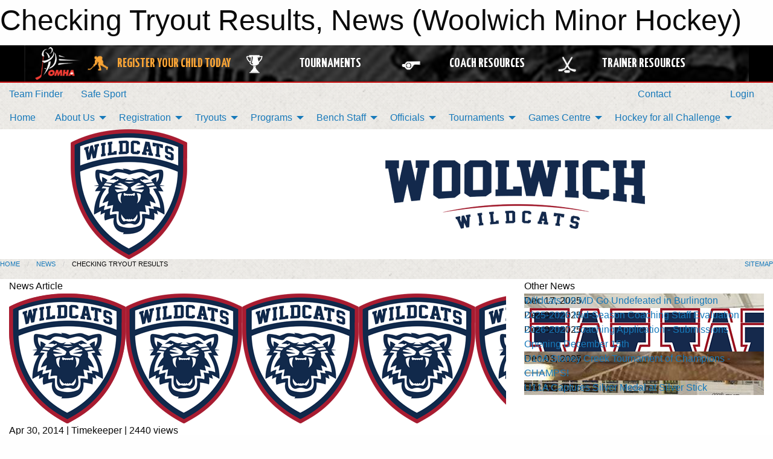

--- FILE ---
content_type: text/html; charset=utf-8
request_url: https://woolwichminorhockey.ca/Articles/2665/Checking_Tryout_Results/
body_size: 12054
content:


<!DOCTYPE html>

<html class="no-js" lang="en">
<head><meta charset="utf-8" /><meta http-equiv="x-ua-compatible" content="ie=edge" /><meta name="viewport" content="width=device-width, initial-scale=1.0" /><link rel="preconnect" href="https://cdnjs.cloudflare.com" /><link rel="dns-prefetch" href="https://cdnjs.cloudflare.com" /><link rel="preconnect" href="https://fonts.gstatic.com" /><link rel="dns-prefetch" href="https://fonts.gstatic.com" /><title>
	News > Checking Tryout Results (Woolwich Minor Hockey)
</title><link rel="stylesheet" href="https://fonts.googleapis.com/css2?family=Oswald&amp;family=Roboto&amp;family=Passion+One:wght@700&amp;display=swap" />

    <!-- Compressed CSS -->
    <link rel="stylesheet" href="https://cdnjs.cloudflare.com/ajax/libs/foundation/6.7.5/css/foundation.min.css" /><link rel="stylesheet" href="https://cdnjs.cloudflare.com/ajax/libs/motion-ui/2.0.3/motion-ui.css" />

    <!--load all styles -->
    
  <meta name="keywords" content="Minor Hockey, Woolwich, Elmira, St. Jacobs" /><meta name="description" content="woolwichminorhockey.ca" />
    <meta property="og:title" content="Checking Tryout Results" />
    <meta property="og:type" content="article" />
    <meta property="og:site_name" content="woolwichminorhockey.ca" />
    <meta property="og:image" content="https://woolwichminorhockey.ca" />
    <meta property="og:image:width" content="300" />
    <meta property="og:image:height" content="300" />
    <meta property="og:description" content="To comply with OMHA guidelines regarding privacy laws, we are posting tryout results online, but within a password-protected page per team. If your child is trying out, you will be given a password ..." />
    <meta property="og:url" content="https://woolwichminorhockey.ca/Articles/2665/Checking_Tryout_Results/" />




<link rel="stylesheet" href="/assets/responsive/css/networks/omha.min.css">
<link href='//fonts.googleapis.com/css?family=Yanone+Kaffeesatz:700|Open+Sans:800italic' rel='stylesheet' type='text/css'>

<style type="text/css" media="print">
    #omha_banner {
        display: none;
    }
</style>

<style type="text/css">
 body { --D-color-rgb-primary: 19,41,76; --D-color-rgb-secondary: 166,25,46; --D-color-rgb-link: 19,41,76; --D-color-rgb-link-hover: 166,25,46; --D-color-rgb-content-link: 19,41,76; --D-color-rgb-content-link-hover: 166,25,46 }  body { --D-fonts-main: 'Roboto', sans-serif }  body { --D-fonts-headings: 'Oswald', sans-serif }  body { --D-fonts-bold: 'Passion One', cursive }  body { --D-wrapper-max-width: 1200px }  .sitecontainer { background-color: rgb(19,41,76); } @media screen and (min-width: 64em) {  .sitecontainer { background-attachment: fixed; background-color: rgba(255,255,255,1.0); background-image: url('/domains/woolwichminorhockey.ca/bedge-grunge.png'); background-position: center top; background-repeat: no-repeat; background-size: cover } }  .sitecontainer main .wrapper { background-color: rgba(255,255,255,1); }  .bottom-drawer .content { background-color: rgba(255,255,255,1); } #wid7 .row-masthead { background-color: rgba(255,255,255,1.0) }
</style>
<link href="/Domains/woolwichminorhockey.ca/favicon.ico" rel="shortcut icon" /><link href="/assets/responsive/css/public.min.css?v=2025.07.27" type="text/css" rel="stylesheet" media="screen" /><link href="/Utils/Styles.aspx?Mode=Responsive&amp;Version=2026.01.06.14.43.09" type="text/css" rel="stylesheet" media="screen" /><script>var clicky_site_ids = clicky_site_ids || []; clicky_site_ids.push(100598039); var clicky_custom = {};</script>
<script async src="//static.getclicky.com/js"></script>
<script async src="//static.getclicky.com/inc/javascript/video/youtube.js"></script>
</head>
<body>
    
    
  <h1 class="hidden">Checking Tryout Results, News (Woolwich Minor Hockey)</h1>

    <form method="post" action="/Articles/2665/Checking_Tryout_Results/" id="frmMain">
<div class="aspNetHidden">
<input type="hidden" name="tlrk_ssm_TSSM" id="tlrk_ssm_TSSM" value="" />
<input type="hidden" name="tlrk_sm_TSM" id="tlrk_sm_TSM" value="" />
<input type="hidden" name="__EVENTTARGET" id="__EVENTTARGET" value="" />
<input type="hidden" name="__EVENTARGUMENT" id="__EVENTARGUMENT" value="" />
<input type="hidden" name="__VIEWSTATE" id="__VIEWSTATE" value="Bo4njb78jILkoPNg3TMRp6Rwl09mL3I7pnp7xsfQoYILOgl8vn7K0cMqs3MM1HDE0+NK/JwKAXLxy6KHsK/aXrXr7bpAukJJllPNbSPfPxyO2VKVRn/6xhfFY6hSEQcENoshddaPWyjMuonorT9WU2VHNPRqQiZ7ZHgj4N5oO9RE8mQWtKewbP12FW8Fo9oshUTB6iysfmFVhY8HXWl6q5wSSnDmAK1n8NqFyTpY7AAISKc/ZvP0yFIZK1tEKzesbjwwv5KD9Hurd34lLOoeqjmg2yAXWoCiOrWZtw5InGQXomA2dCgpUJCTwGQ3VlT17Dlgzt6iYcWH75YqwvQp4NFmzRC6maUoZIbqVUk8JGaC4HLYyQaOxDCulw+YoFK4GPgICqnnlPOiAyUMr/++wT8j3RyqbkIsw2jBrcYkLbgaVmBywnRmSVGDBQ77ho9742MCAmOvZV8dD09xcVgwK1O1fL8jNPIezwmjjVChyKGdvFecXpMtutOStzfSBM8ItEuTpVton3mii11PMuxTXr36GZ9T73+05lwxnKbHqwri8C527MlvNxzPr2qMmCdJ" />
</div>

<script type="text/javascript">
//<![CDATA[
var theForm = document.forms['frmMain'];
if (!theForm) {
    theForm = document.frmMain;
}
function __doPostBack(eventTarget, eventArgument) {
    if (!theForm.onsubmit || (theForm.onsubmit() != false)) {
        theForm.__EVENTTARGET.value = eventTarget;
        theForm.__EVENTARGUMENT.value = eventArgument;
        theForm.submit();
    }
}
//]]>
</script>


<script src="/WebResource.axd?d=pynGkmcFUV13He1Qd6_TZJzG4DBo6NMC5xOi7041e0P0aAjGiOmKe_agz2ekiOtXJOwa91AaupWriLmcwXbSKw2&amp;t=638883128380000000" type="text/javascript"></script>


<script src="https://ajax.aspnetcdn.com/ajax/4.5.2/1/MicrosoftAjax.js" type="text/javascript"></script>
<script src="https://ajax.aspnetcdn.com/ajax/4.5.2/1/MicrosoftAjaxWebForms.js" type="text/javascript"></script>
<script src="/assets/core/js/web/web.min.js?v=2025.07.27" type="text/javascript"></script>
<script src="https://d2i2wahzwrm1n5.cloudfront.net/ajaxz/2025.2.609/Common/Core.js" type="text/javascript"></script>
<script src="https://d2i2wahzwrm1n5.cloudfront.net/ajaxz/2025.2.609/Ajax/Ajax.js" type="text/javascript"></script>
<div class="aspNetHidden">

	<input type="hidden" name="__VIEWSTATEGENERATOR" id="__VIEWSTATEGENERATOR" value="CA0B0334" />
	<input type="hidden" name="__EVENTVALIDATION" id="__EVENTVALIDATION" value="6zWOZxKaOZbMgQdNY/wHAa2+OnzIsd/S3X0MQb1KGqqOe/NjqTxE9JG4+RciFw9Bkz4AhBfmd6Fh9+9PGYl3L7YwRgig3YV+EFzWWImvBcgViy0O5dEpzqJ2+4lDCJLo" />
</div>
        <script type="text/javascript">
//<![CDATA[
Sys.WebForms.PageRequestManager._initialize('ctl00$tlrk_sm', 'frmMain', ['tctl00$tlrk_ramSU','tlrk_ramSU'], [], [], 90, 'ctl00');
//]]>
</script>

        <!-- 2025.2.609.462 --><div id="tlrk_ramSU">
	<span id="tlrk_ram" style="display:none;"></span>
</div>
        




<div id="omha_banner" style="position:relative; z-index: 1000;">
    <div class="grid-container">
        <div class="grid-x align-middle">
            <div class="cell shrink">
                <a href="http://www.omha.net/" target="_blank" title="Link to OMHA Website" rel="noopener">
                    <img src="//mbswcdn.com/img/omha/network_omha_logo.png" class="omha-logo" alt="OMHA Logo" />
                </a>
            </div>
            <div class="cell auto text-center hide-for-large">
                <button class="dropdown button hollow secondary" style="margin: 0;" type="button" data-open="omha_network_modal">OMHA Digital Network</button>
            </div>
            <div class="cell auto show-for-large">
                <div class="grid-x align-middle align-justify omha-links">
                    <div class="cell auto omha-hover omha-link text-center"><a class="" href="/Register/" target="" rel="noopener" title="Register Your Child Today"><div class="grid-x align-middle"><div class="cell shrink icon"><img src="https://omhaoffice.com/public/images/common/pages/NetworkBanner/hockey_player_yellow.png" alt="Icon for Register Your Child Today" /></div><div class="cell auto text-center"><span style="color: #F9A435;">Register Your Child Today</span></div></div></a></div><div class="cell auto omha-hover omha-link text-center"><a class="" href="https://www.omha.net/findatournament?utm_source=OMHA_Network&utm_medium=rss&utm_campaign=Tournaments" target="_blank" rel="noopener" title="Tournaments"><div class="grid-x align-middle"><div class="cell shrink icon"><img src="https://omhaoffice.com/public/images/common/pages/NetworkBanner/network_tournaments.png" alt="Icon for Tournaments" /></div><div class="cell auto text-center">Tournaments</div></div></a></div><div class="cell auto omha-hover omha-link text-center"><a class="" href="https://www.omha.net/coach?utm_source=OMHA_Network&utm_medium=rss&utm_campaign=Coaches" target="_blank" rel="noopener" title="Coach Resources"><div class="grid-x align-middle"><div class="cell shrink icon"><img src="https://omhaoffice.com/public/images/common/pages/NetworkBanner/network_coach_resources.png" alt="Icon for Coach Resources" /></div><div class="cell auto text-center">Coach Resources</div></div></a></div><div class="cell auto omha-hover omha-link text-center"><a class="" href="https://www.omha.net/trainer?utm_source=OMHA_Network&utm_medium=rss&utm_campaign=Trainers" target="_blank" rel="noopener" title="Trainer Resources"><div class="grid-x align-middle"><div class="cell shrink icon"><img src="https://omhaoffice.com/public/images/common/pages/NetworkBanner/network_clinics.png" alt="Icon for Trainer Resources" /></div><div class="cell auto text-center">Trainer Resources</div></div></a></div>
                </div>
            </div>
            <div class="cell shrink">
                <div class="grid-x small-up-4 large-up-2 text-center social-icons">
                    <div class="cell shrink"><a href="https://www.facebook.com/OntarioMinorHockey" target="_blank" rel="noopener"><i class="fab fa-facebook-square" title="OMHA Facebook Page"></i></a></div>
                    <div class="cell shrink"><a href="https://x.com/HometownHockey" target="_blank" rel="noopener"><i class="fab fa-square-x-twitter" title="OMHA X Account"></i></a></div>
                    <div class="cell shrink"><a href="https://www.youtube.com/user/OntarioMinorHockey" target="_blank" rel="noopener"><i class="fab fa-youtube-square" title="OMHA YouTube Channel"></i></a></div>
                    <div class="cell shrink"><a href="https://instagram.com/ontariominorhockey" target="_blank" rel="noopener"><i class="fab fa-instagram-square" title="OMHA Instagram Page"></i></a></div>
                </div>
            </div>
        </div>
    </div>
    <div class="large reveal" id="omha_network_modal" data-reveal data-v-offset="0">
        <h3 class="h3">
            <img src="//mbswcdn.com/img/omha/network_omha_logo.png" class="omha-logo" alt="OMHA Logo" />
            OMHA Digital Network
        </h3>
        <div class="stacked-for-small button-group hollow secondary expanded"><a class=" button modal-link" href="/Register/" target="" rel="noopener" title="Register Your Child Today"><img src="https://omhaoffice.com/public/images/common/pages/NetworkBanner/hockey_player_yellow.png" alt="Icon for Register Your Child Today" /><span style="color: #F9A435;">Register Your Child Today</span></a><a class=" button modal-link" href="https://www.omha.net/findatournament?utm_source=OMHA_Network&utm_medium=rss&utm_campaign=Tournaments" target="_blank" rel="noopener" title="Tournaments"><img src="https://omhaoffice.com/public/images/common/pages/NetworkBanner/network_tournaments.png" alt="Icon for Tournaments" />Tournaments</a><a class=" button modal-link" href="https://www.omha.net/coach?utm_source=OMHA_Network&utm_medium=rss&utm_campaign=Coaches" target="_blank" rel="noopener" title="Coach Resources"><img src="https://omhaoffice.com/public/images/common/pages/NetworkBanner/network_coach_resources.png" alt="Icon for Coach Resources" />Coach Resources</a><a class=" button modal-link" href="https://www.omha.net/trainer?utm_source=OMHA_Network&utm_medium=rss&utm_campaign=Trainers" target="_blank" rel="noopener" title="Trainer Resources"><img src="https://omhaoffice.com/public/images/common/pages/NetworkBanner/network_clinics.png" alt="Icon for Trainer Resources" />Trainer Resources</a></div>
        <button class="close-button" data-close aria-label="Close modal" type="button">
            <span aria-hidden="true">&times;</span>
        </button>
    </div>
</div>





        
  <div class="sitecontainer"><div id="row4" class="row-outer  not-editable"><div class="row-inner"><div id="wid5"><div class="outer-top-bar"><div class="wrapper row-top-bar"><div class="grid-x grid-padding-x align-middle"><div class="cell shrink show-for-small-only"><div class="cell small-6" data-responsive-toggle="top_bar_links" data-hide-for="medium"><button title="Toggle Top Bar Links" class="menu-icon" type="button" data-toggle></button></div></div><div class="cell shrink"><a href="/Seasons/Current/">Team Finder</a></div><div class="cell shrink"><a href="/SafeSport/">Safe Sport</a></div><div class="cell shrink"><div class="grid-x grid-margin-x"><div class="cell auto"><a href="https://www.facebook.com/WoolwichMinorHockey" target="_blank" rel="noopener"><i class="fab fa-facebook" title="Facebook"></i></a></div><div class="cell auto"><a href="https://www.twitter.com/woolwichhockey" target="_blank" rel="noopener"><i class="fab fa-x-twitter" title="Twitter"></i></a></div><div class="cell auto"><a href="https://instagram.com/woolwichhockey" target="_blank" rel="noopener"><i class="fab fa-instagram" title="Instagram"></i></a></div></div></div><div class="cell auto show-for-medium"><ul class="menu align-right"><li><a href="/Contact/"><i class="fas fa-address-book" title="Contacts"></i>&nbsp;Contact</a></li><li><a href="/Search/"><i class="fas fa-search" title="Search"></i><span class="hide-for-medium">&nbsp;Search</span></a></li></ul></div><div class="cell auto medium-shrink text-right"><ul class="dropdown menu align-right" data-dropdown-menu><li><a href="/Account/Login/?ReturnUrl=%2fArticles%2f2665%2fChecking_Tryout_Results%2f" rel="nofollow"><i class="fas fa-sign-in-alt"></i>&nbsp;Login</a></li></ul></div></div><div id="top_bar_links" class="hide-for-medium" style="display:none;"><ul class="vertical menu"><li><a href="/Contact/"><i class="fas fa-address-book" title="Contacts"></i>&nbsp;Contact</a></li><li><a href="/Search/"><i class="fas fa-search" title="Search"></i><span class="hide-for-medium">&nbsp;Search</span></a></li></ul></div></div></div>
</div></div></div><header id="header" class="hide-for-print"><div id="row10" class="row-outer  not-editable"><div class="row-inner wrapper"><div id="wid11">
</div></div></div><div id="row6" class="row-outer  not-editable"><div class="row-inner wrapper"><div id="wid8">
        <div class="cMain_ctl14-row-menu row-menu org-menu">
            
            <div class="grid-x align-middle">
                
                <nav class="cell auto">
                    <div class="title-bar" data-responsive-toggle="cMain_ctl14_menu" data-hide-for="large">
                        <div class="title-bar-left">
                            
                            <ul class="horizontal menu">
                                
                                <li><a href="/">Home</a></li>
                                
                                <li><a href="/Seasons/Current/">Team Finder</a></li>
                                
                            </ul>
                            
                        </div>
                        <div class="title-bar-right">
                            <div class="title-bar-title" data-toggle="cMain_ctl14_menu">Organization Menu&nbsp;<i class="fas fa-bars"></i></div>
                        </div>
                    </div>
                    <ul id="cMain_ctl14_menu" style="display: none;" class="vertical large-horizontal menu " data-responsive-menu="drilldown large-dropdown" data-back-button='<li class="js-drilldown-back"><a class="sh-menu-back"></a></li>'>
                        <li class="hover-nonfunction"><a href="/">Home</a></li><li class="hover-nonfunction"><a>About Us</a><ul class="menu vertical nested"><li class="hover-nonfunction"><a href="/Pages/1002/Constitution/">Constitution</a></li><li class="hover-nonfunction"><a href="/Staff/1003/">Executive &amp; Staff</a></li><li class="hover-nonfunction"><a href="/Pages/5571/Awards_and_Scholarships/">Awards &amp; Scholarships</a></li><li class="hover-nonfunction"><a href="/Pages/1060/Hockey_Office/">Hockey Office</a></li><li class="hover-nonfunction"><a href="/Pages/14310/Open_Borders_and_Freedom_of_Movement_Information/">Open Borders &amp; Freedom of Movement Information</a></li><li class="hover-nonfunction"><a href="/Pages/4318/Privacy_and_Social_Media_Policy/">Privacy &amp; Social Media Policy</a></li><li class="hover-nonfunction"><a href="https://www.facebook.com/WoolwichMinorHockey?mibextid=ZbWKwL" target="_blank" rel="noopener"><i class="fa fa-external-link-alt"></i>Woolwich Facebook</a></li><li class="hover-nonfunction"><a href="https://instagram.com/woolwichhockey?igshid=ZDc4ODBmNjlmNQ==" target="_blank" rel="noopener"><i class="fa fa-external-link-alt"></i>Woolwich Instagram</a></li><li class="hover-nonfunction"><a href="https://twitter.com/woolwichhockey?ref_src=twsrc%5Etfw%7Ctwcamp%5Eembeddedtimeline%7Ctwterm%5Escreen-name%3Awoolwichhockey%7Ctwcon%5Es1_c1" target="_blank" rel="noopener"><i class="fa fa-external-link-alt"></i>Woolwich Twitter</a></li><li class="hover-nonfunction"><a href="/Sponsors/">Sponsors</a></li><li class="hover-nonfunction"><a>Spiritwear</a><ul class="menu vertical nested"><li class="hover-nonfunction"><a href="/Pages/1458/Spiritwear/">Spiritwear</a></li><li class="hover-nonfunction"><a href="/Public/Documents/BRAND_and_LOGO_IDENTITY_GUIDE.pdf" target="_blank" rel="noopener"><i class="fa fa-file-pdf"></i>Brand &amp; Logo Guide</a></li><li class="hover-nonfunction"><a href="/Pages/1459/Sportszone_Info_and_Products/">Sportszone Info &amp; Products</a></li><li class="hover-nonfunction"><a href="/Pages/3815/PKSportswear_Info_and_Products/">PKSportswear Info &amp; Products</a></li></ul></li><li class="hover-nonfunction"><a href="/Pages/1063/Minutes_and_Newsletters/">Minutes &amp; Newsletters</a></li><li class="hover-nonfunction"><a href="/Pages/1544/Article_Update_Email_Subscriptions/">Article Update Email Subscriptions</a></li><li class="hover-nonfunction"><a href="/Links/">Links</a></li><li class="hover-nonfunction"><a href="/Pages/1061/Life_Members/">Life Members</a></li><li class="hover-nonfunction"><a href="/Pages/1062/Arena_Maps/">Arena Maps</a></li></ul></li><li class="hover-nonfunction"><a>Registration</a><ul class="menu vertical nested"><li class="hover-nonfunction"><a href="/Forms/2438/Exceptional_Player_Movement_Application/"><i class="fab fa-wpforms"></i>Exceptional Player Movement Application</a></li><li class="hover-nonfunction"><a href="/Pages/11062/Registration_Information_/">Registration Information </a></li><li class="hover-nonfunction"><a href="/Pages/11064/2025-2026_Registration_Rates/">2025-2026 Registration Rates</a></li><li class="hover-nonfunction"><a href="/Pages/11061/2025-2026_Age_Reference_Chart/">2025-2026 Age Reference Chart</a></li><li class="hover-nonfunction"><a href="/Pages/11383/2025-26_Representative_Fees/">2025-26 Representative Fees</a></li><li class="hover-nonfunction"><a href="/Pages/11065/Registration_FAQs/">Registration FAQs</a></li><li class="hover-nonfunction"><a href="/Forms/4286/Jersey_Loan_Agreement/"><i class="fab fa-wpforms"></i>Jersey Loan Agreement</a></li><li class="hover-nonfunction"><a href="/Pages/12713/Financial_Aid_/">Financial Aid </a></li></ul></li><li class="hover-nonfunction"><a>Tryouts</a><ul class="menu vertical nested"><li class="hover-nonfunction"><a href="/Tryouts/">Tryout Schedule</a></li><li class="hover-nonfunction"><a href="https://woolwichminorhockey.ca/Coaches/?Season=2372">2024/2025 Current Coach List</a></li></ul></li><li class="hover-nonfunction"><a>Programs</a><ul class="menu vertical nested"><li class="hover-nonfunction"><a href="/Pages/12711/U7_-_U15_Hockey_Canada_Pathways/">U7 - U15 Hockey Canada Pathways</a></li><li class="hover-nonfunction"><a href="/Pages/7346/Overview/">Overview</a></li><li class="hover-nonfunction"><a href="/Pages/7344/Age_Reference_Chart/">Age Reference Chart</a></li><li class="hover-nonfunction"><a href="/Pages/12704/Equipment/">Equipment</a></li><li class="hover-nonfunction"><a href="/Pages/7341/First_Shift_Program/">First Shift Program</a></li><li class="hover-nonfunction"><a href="/Categories/1221/Pages/3534/About_Us/">Woolwich Sun Rays</a></li><li class="hover-nonfunction"><a>U9 and Below </a><ul class="menu vertical nested"><li class="hover-nonfunction"><a href="/Pages/7339/U9_and_Below_/">U9 and Below </a></li><li class="hover-nonfunction"><a href="/Forms/4855/U8MD_-_Year_End_Celebration_Jamboree/"><i class="fab fa-wpforms"></i>U8MD - Year End Celebration Jamboree 2024</a></li></ul></li><li class="hover-nonfunction"><a href="/Pages/1463/Local_League_Program/">Local League Program</a></li><li class="hover-nonfunction"><a href="/Pages/1462/Representative_Program/">Representative Program</a></li><li class="hover-nonfunction"><a href="/Pages/3784/Player_Goalie_Development/">Player/Goalie Development</a></li></ul></li><li class="hover-nonfunction"><a>Bench Staff</a><ul class="menu vertical nested"><li class="hover-nonfunction"><a href="/Forms/4259/iPad_Questionnaire_-_2023-24_Season/"><i class="fab fa-wpforms"></i>iPAD INFORMATION</a></li><li class="hover-nonfunction"><a href="/Pages/5874/Volunteer_Checklist/">Volunteer Checklist</a></li><li class="hover-nonfunction"><a>Coaches</a><ul class="menu vertical nested"><li class="hover-nonfunction"><a href="/Pages/1476/Coaches/">Coaches</a></li><li class="hover-nonfunction"><a>Coach Qualifications</a><ul class="menu vertical nested"><li class="hover-nonfunction"><a href="https://cdn1.sportngin.com/attachments/document/57a0-2651234/2023-2024_-_TEAM_OFFICIAL_QUALIFICATION_REQUIREMENTS-APPENDIX_A__FINAL_.pdf?_gl=1*17bxwat*_ga*MTU2NzA2MzUxNC4xNjM4MzA4NDcx*_ga_PQ25JN9PJ8*MTY4NzE5MDE0NC4yOTguMS4xNjg3MTkwMjIyLjAuMC4w#_ga=2.260352453.956387016.1687190145-1567063514.1638308471" target="_blank" rel="noopener"><i class="fa fa-external-link-alt"></i>2023-24 Minimum Coaching Requirements</a></li><li class="hover-nonfunction"><a href="https://register.hockeycanada.ca/clinics" target="_blank" rel="noopener"><i class="fa fa-external-link-alt"></i>OMHA - Link to Available Clinics</a></li><li class="hover-nonfunction"><a href="https://omha.respectgroupinc.com/koala_final/" target="_blank" rel="noopener"><i class="fa fa-external-link-alt"></i>RIS - LEADER COURSE</a></li><li class="hover-nonfunction"><a href="https://www.ohf.on.ca/coaches/gender-identity-training" target="_blank" rel="noopener"><i class="fa fa-external-link-alt"></i>Gender Identity &amp; Expression</a></li><li class="hover-nonfunction"><a href="https://www.wrps.on.ca/en/services-reporting/background-or-record-checks.aspx" target="_blank" rel="noopener"><i class="fa fa-external-link-alt"></i>Waterloo Regional Police - Vulnerable Sector Check</a></li><li class="hover-nonfunction"><a href="/Public/Documents/2025/Volunteer_Police_Record_Check.pdf" target="_blank" rel="noopener"><i class="fa fa-file-pdf"></i>Vulnerable Sector Police Check Request Letter</a></li></ul></li><li class="hover-nonfunction"><a href="/Coaches/1004/">Current Coaches - Contact List</a></li><li class="hover-nonfunction"><a href="/Pages/11864/Inclement_Weather_Cancellation_Policy_and_Procedure/">Inclement Weather Cancellation Policy and Procedure</a></li><li class="hover-nonfunction"><a href="/Forms/4299/2026-2027_Coaching_Application/"><i class="fab fa-wpforms"></i>Coaching Application</a></li><li class="hover-nonfunction"><a href="https://www.omha.net/coach" target="_blank" rel="noopener"><i class="fa fa-external-link-alt"></i>OMHA Coaching Information </a></li></ul></li><li class="hover-nonfunction"><a>Managers</a><ul class="menu vertical nested"><li class="hover-nonfunction"><a href="/Pages/2834/Managers/">Managers</a></li><li class="hover-nonfunction"><a href="/Forms/4633/2023-24_Tournament_Dates/"><i class="fab fa-wpforms"></i>2023-24 Tournament Dates</a></li><li class="hover-nonfunction"><a href="/Public/Documents/2023/Manager_s_Guide_-_Google_Docs.pdf" target="_blank" rel="noopener"><i class="fa fa-file-pdf"></i>Manager&#39;s Guide 2023-2024</a></li><li class="hover-nonfunction"><a href="/Forms/1202/Travel_Permit_Request_Form/">Travel Permit &amp; Exhibition Game Request Form</a></li><li class="hover-nonfunction"><a href="/Forms/3962/Bank_Account_Permission_Letter_-_Team_Bank_Account/"><i class="fab fa-wpforms"></i>Bank Account Request Letter</a></li><li class="hover-nonfunction"><a href="/Forms/2133/Expense_Reimbursement/"><i class="fab fa-wpforms"></i>Expense Reimbursement</a></li></ul></li><li class="hover-nonfunction"><a>Trainers</a><ul class="menu vertical nested"><li class="hover-nonfunction"><a>Trainer&#39;s Qualifications </a><ul class="menu vertical nested"><li class="hover-nonfunction"><a href="/Pages/12690/Trainer_s_Qualifications_/">Trainer&#39;s Qualifications </a></li><li class="hover-nonfunction"><a href="https://www.omha.net/trainer" target="_blank" rel="noopener"><i class="fa fa-external-link-alt"></i>OMHA Trainer&#39;s Qualifications </a></li><li class="hover-nonfunction"><a href="https://htohockey.ca/" target="_blank" rel="noopener"><i class="fa fa-external-link-alt"></i>HTCP Level 1 and Level 1 Refresher</a></li><li class="hover-nonfunction"><a href="https://omha.respectgroupinc.com/" target="_blank" rel="noopener"><i class="fa fa-external-link-alt"></i>RIS - LEADER COURSE</a></li><li class="hover-nonfunction"><a href="https://register.hockeycanada.ca/clinic-details/1edff199-d2a2-6812-889c-02526a10bd56" target="_blank" rel="noopener"><i class="fa fa-external-link-alt"></i>Gender Identity and Expression</a></li><li class="hover-nonfunction"><a href="https://www.wrps.on.ca/en/services-reporting/background-or-record-checks.aspx" target="_blank" rel="noopener"><i class="fa fa-external-link-alt"></i>Waterloo Regional Police - Vulnerable Sector Check </a></li></ul></li><li class="hover-nonfunction"><a>Concussions</a><ul class="menu vertical nested"><li class="hover-nonfunction"><a href="/Pages/6052/Concussions/">Concussions</a></li><li class="hover-nonfunction"><a href="https://cdn.hockeycanada.ca/hockey-canada/Hockey-Programs/Safety/Concussion/Downloads/concussion_card_e.pdf" target="_blank" rel="noopener"><i class="fa fa-external-link-alt"></i>Hockey Canada Concussion Card Guide</a></li></ul></li><li class="hover-nonfunction"><a href="/Pages/13973/Hockey_Canada_Injury_Report_Form/">Hockey Canada Injury Report Form</a></li></ul></li><li class="hover-nonfunction"><a href="https://gamesheetinc.com/training" target="_blank" rel="noopener"><i class="fa fa-external-link-alt"></i>GameSheet Training</a></li></ul></li><li class="hover-nonfunction"><a>Officials</a><ul class="menu vertical nested"><li class="hover-nonfunction"><a href="/Pages/1474/Referees/">Referees</a></li><li class="hover-nonfunction"><a href="/Forms/4019/EDHRA_Referee_Application/"><i class="fab fa-wpforms"></i>2025-26 Referee Application</a></li><li class="hover-nonfunction"><a href="/Pages/1473/Timekeepers/">Timekeepers</a></li></ul></li><li class="hover-nonfunction"><a>Tournaments</a><ul class="menu vertical nested"><li class="hover-nonfunction"><a href="/Tournaments/2583/Winter_Wildcats_Weekend_-_LL_Senior_Division_(U18)/">U18 (Feb 7-9)</a></li></ul></li><li class="hover-nonfunction"><a>Games Centre</a><ul class="menu vertical nested"><li class="hover-nonfunction"><a href="/Forms/1864/Report_a_Suspected_Concussion/"><i class="fab fa-wpforms"></i>Report a Suspected Concussion</a></li><li class="hover-nonfunction"><a href="/Forms/2103/Report_a_Suspension/"><i class="fab fa-wpforms"></i>Report a Suspension</a></li><li class="hover-nonfunction"><a href="/Schedule/">Schedule &amp; Results</a></li><li class="hover-nonfunction"><a href="/Calendar/">Organization Calendar</a></li><li class="hover-nonfunction"><a href="https://storage.googleapis.com/gslive3-distribution/app/index.html" target="_blank" rel="noopener"><i class="fa fa-external-link-alt"></i>Download GameSheet</a></li><li class="hover-nonfunction"><a href="https://gamesheet.app" target="_blank" rel="noopener"><i class="fa fa-external-link-alt"></i>GameSheet Dashboard</a></li></ul></li><li class="hover-nonfunction"><a>Hockey for all Challenge </a><ul class="menu vertical nested"><li class="hover-nonfunction"><a href="/Pages/12096/Hockey_for_all_Challenge_/">Hockey for all Challenge </a></li><li class="hover-nonfunction"><a href="/Pages/12097/Team_Submissions/">Team Submissions</a></li></ul></li>
                    </ul>
                </nav>
            </div>
            
        </div>
        </div><div id="wid7"><div class="cMain_ctl17-row-masthead row-masthead"><div class="grid-x align-middle text-center"><div class="cell small-4"><a href="/"><img class="contained-image" src="/domains/woolwichminorhockey.ca/logo.png" alt="Main Logo" /></a></div><div class="cell small-8"><img class="contained-image" src="/domains/woolwichminorhockey.ca/bg_header.png" alt="Banner Image" /></div></div></div>
</div><div id="wid9"></div></div></div><div id="row12" class="row-outer  not-editable"><div class="row-inner wrapper"><div id="wid13">
<div class="cMain_ctl25-row-breadcrumb row-breadcrumb">
    <div class="grid-x"><div class="cell auto"><nav aria-label="You are here:" role="navigation"><ul class="breadcrumbs"><li><a href="/" title="Main Home Page">Home</a></li><li><a href="/Articles/" title="List of News">News</a></li><li>Checking Tryout Results</li></ul></nav></div><div class="cell shrink"><ul class="breadcrumbs"><li><a href="/Sitemap/" title="Go to the sitemap page for this website"><i class="fas fa-sitemap"></i><span class="show-for-large">&nbsp;Sitemap</span></a></li></ul></div></div>
</div>
</div></div></div></header><main id="main"><div class="wrapper"><div id="row17" class="row-outer"><div class="row-inner"><div id="wid18"></div></div></div><div id="row21" class="row-outer"><div class="row-inner"><div id="wid22"></div></div></div><div id="row1" class="row-outer"><div class="row-inner"><div class="grid-x grid-padding-x"><div id="row1col2" class="cell small-12 medium-12 large-12 "><div id="wid3">
<div class="cMain_ctl44-outer widget">
    <div class="grid-x grid-padding-x"><div class="cell large-8"><div class="heading-4-wrapper"><div class="heading-4"><span class="pre"></span><span class="text">News Article</span><span class="suf"></span></div></div><div class="article-full content-block"><div class="article-image" style="background-image: url('/public/images/common/logo.png')"><div><img src="/public/images/common/logo.png" alt="News Article Image" /></div></div><div class="article-contents"><div class="article-context">Apr 30, 2014 | Timekeeper | 2440 views</div><div class="article-title">Checking Tryout Results</div><div class="social-sharing button-group"><a class="button bg-twitter" href="https://twitter.com/share?text=Checking+Tryout+Results&amp;url=https://woolwichminorhockey.ca/Articles/2665/Checking_Tryout_Results/" target="_blank" aria-label="Share story on Twitter"><i class="fab fa-x-twitter"></i></a><a class="button bg-facebook" href="https://www.facebook.com/sharer.php?u=https://woolwichminorhockey.ca/Articles/2665/Checking_Tryout_Results/&amp;p[title]=Checking+Tryout+Results" target="_blank" aria-label="Share story on Facebook"><i class="fab fa-facebook"></i></a><a class="button bg-email" href="/cdn-cgi/l/email-protection#8eb1ece1eaf7b3e6fafafefdb4a1a1f9e1e1e2f9e7ede6e3e7e0e1fce6e1ede5ebf7a0edefa1cffcfae7ede2ebfda1bcb8b8bba1cde6ebede5e7e0e9d1dafcf7e1fbfad1dcebfdfbe2fafda1" target="_blank" aria-label="Email story"><i class="fa fa-envelope"></i></a><a class="button bg-pinterest" href="https://pinterest.com/pin/create/button/?url=https://woolwichminorhockey.ca/Articles/2665/Checking_Tryout_Results/&amp;media=https://woolwichminorhockey.ca/public/images/common/logo.png&amp;description=Checking+Tryout+Results" target="_blank" aria-label="Pin story on Pinterest"><i class="fab fa-pinterest"></i></a><a class="button bg-linkedin" href="https://www.linkedin.com/sharing/share-offsite/?url=https://woolwichminorhockey.ca/Articles/2665/Checking_Tryout_Results/" target="_blank" aria-label="Share story on LinkedIn"><i class="fab fa-linkedin"></i></a></div><div class="article-details">To comply with OMHA guidelines regarding privacy laws, we are posting tryout results online, but within a password-protected page per team. If your child is trying out, you will be given a password and instructions at the tryout. The password will not be provided to anyone who does not have a child trying out for the team. <br />
<br />
<strong>Please note:</strong> <span style="text-decoration: underline;">Blackberry browsers and some iPhone browsers do not</span> support password protected pages, so this page will not display from some mobile devices. This is a mobile browser constraint, and we can't fix it! Check the results from a desktop or laptop browser.<br /><br /></div></div></div><div class="spacer2x"></div></div><div class="cell large-4"><div class="heading-4-wrapper"><div class="heading-4"><span class="pre"></span><span class="text">Other News</span><span class="suf"></span></div></div><div class="carousel-row-wrapper"><div class="grid-x small-up-1 medium-up-2 large-up-1 carousel-row news always-show grid-list"><div class="carousel-item cell"><div class="content" style="background-image: url('/public/images/common/articles/2022-2023/23-24/2024-2025/u9MD.jpg');"><div class="outer"><div class="inner grid-y" style="background-image: url('/public/images/common/articles/2022-2023/23-24/2024-2025/u9MD.jpg');"><div class="cell auto"><div class="submitted-date">Dec 17, 2025</div></div><div class="cell shrink overlay"><div class="synopsis"><div class="title font-heading"><a href="/Articles/15397/Wildcats_U9_MD_Go_Undefeated_in_Burlington/" title="read more of this item" rel="nofollow">Wildcats U9 MD Go Undefeated in Burlington</a></div></div></div></div></div></div></div><div class="carousel-item cell"><div class="content" style="background-image: url('/public/images/common/articles/2022-2023/Woolwich_Coaching.png');"><div class="outer"><div class="inner grid-y" style="background-image: url('/public/images/common/articles/2022-2023/Woolwich_Coaching.png');"><div class="cell auto"><div class="submitted-date">Dec 03, 2025</div></div><div class="cell shrink overlay"><div class="synopsis"><div class="title font-heading"><a href="/Articles/15376/2025-2026_Mid-Season_Coaching_Staff_Evaluation/" title="read more of this item" rel="nofollow">2025-2026 Mid-Season Coaching Staff Evaluation</a></div></div></div></div></div></div></div><div class="carousel-item cell"><div class="content" style="background-image: url('/public/images/common/articles/2022-2023/23-24/Woolwich_Coaching.png');"><div class="outer"><div class="inner grid-y" style="background-image: url('/public/images/common/articles/2022-2023/23-24/Woolwich_Coaching.png');"><div class="cell auto"><div class="submitted-date">Dec 03, 2025</div></div><div class="cell shrink overlay"><div class="synopsis"><div class="title font-heading"><a href="/Articles/15375/2026-2027_Coaching_Application_-_Submissions_Opening_December_15th/" title="read more of this item" rel="nofollow">2026-2027 Coaching Application - Submissions Opening December 15th</a></div></div></div></div></div></div></div><div class="carousel-item cell"><div class="content" style="background-image: url('/public/images/common/articles/2022-2023/23-24/2024-2025/IMG_2282.jpeg');"><div class="outer"><div class="inner grid-y" style="background-image: url('/public/images/common/articles/2022-2023/23-24/2024-2025/IMG_2282.jpeg');"><div class="cell auto"><div class="submitted-date">Dec 03, 2025</div></div><div class="cell shrink overlay"><div class="synopsis"><div class="title font-heading"><a href="/Articles/15372/U10A_Stoney_Creek_Tournament_of_Champions_-_CHAMPS_/" title="read more of this item" rel="nofollow">U10A Stoney Creek Tournament of Champions - CHAMPS! </a></div></div></div></div></div></div></div><div class="carousel-item cell"><div class="content" style="background-image: url('/public/images/common/articles/2022-2023/23-24/2024-2025/Silver_Stick.jpg');"><div class="outer"><div class="inner grid-y" style="background-image: url('/public/images/common/articles/2022-2023/23-24/2024-2025/Silver_Stick.jpg');"><div class="cell auto"><div class="submitted-date">Dec 03, 2025</div></div><div class="cell shrink overlay"><div class="synopsis"><div class="title font-heading"><a href="/Articles/15371/U11A_Captures_Silver_Medal_at_Silver_Stick/" title="read more of this item" rel="nofollow">U11A Captures Silver Medal at Silver Stick</a></div></div></div></div></div></div></div></div></div></div></div><div class="spacer2x"></div><div class="heading-4-wrapper"><div class="heading-4"><span class="pre"></span><span class="text">Sponsors</span><span class="suf"></span></div></div><div class="grid-x linked-logos small-up-2 medium-up-3 large-up-4">
<div class="cell linked-logo hover-function text-center"><div class="relativebox"><div class="hover-overlay grid-y align-middle"><div class="cell link"><a class="button themed inverse" href="http://www.abateandassociates.ca?utm_source=sponsors&utm_medium=web&utm_campaign=article-page" target="_blank" rel="noopener">Visit Website</a></div><div class="cell info"><a class="button themed inverse" data-open="ap-sponsorssponsor-8552-about-reveal"><i class="fa fa-info-circle fa-lg"></i> More Info</a></div></div><div class="content hover-function-links" style="background-image: url('/public/images/common/sponsors/Abatelogo[1].jpg');"><div class="outer"><div class="inner grid-y"><div class="cell auto"><img src="/public/images/common/sponsors/Abatelogo[1].jpg" alt="Abate and Associates" /></div><div class="cell shrink overlay"><div class="name">Abate and Associates</div></div></div></div></div></div></div><div class="reveal" id="ap-sponsorssponsor-8552-about-reveal" data-reveal><h5>Abate and Associates</h5>Abate and Associates is an industrial flooring company. Our professional team install coatings and polish concrete. Abate and Associates has over 50 years combined experience in food, beverage, automotive, agricultural, pharmaceutical and residential industries. We are a full service company focused on safety, value and customer satisfaction.<button class="close-button" data-close aria-label="Close modal" type="button"><span aria-hidden="true">&times;</span></button></div><div class="cell linked-logo hover-function text-center"><div class="relativebox"><div class="hover-overlay grid-y align-middle"><div class="cell link"><a class="button themed inverse" href="http://www.elmirainsurance.ca?utm_source=sponsors&utm_medium=web&utm_campaign=article-page" target="_blank" rel="noopener">Visit Website</a></div><div class="cell info"><a class="button themed inverse" data-open="ap-sponsorssponsor-4315-about-reveal"><i class="fa fa-info-circle fa-lg"></i> More Info</a></div></div><div class="content hover-function-links" style="background-image: url('/public/images/common/sponsors/eibl_(002)[1].jpg');"><div class="outer"><div class="inner grid-y"><div class="cell auto"><img src="/public/images/common/sponsors/eibl_(002)[1].jpg" alt="Elmira Insurance Brokers Ltd." /></div><div class="cell shrink overlay"><div class="name">Elmira Insurance Brokers Ltd.</div></div></div></div></div></div></div><div class="reveal" id="ap-sponsorssponsor-4315-about-reveal" data-reveal><h5>Elmira Insurance Brokers Ltd.</h5>Our Policy....Your Protection, Auto, Home, Business Farm - since 1927<button class="close-button" data-close aria-label="Close modal" type="button"><span aria-hidden="true">&times;</span></button></div><div class="cell linked-logo hover-function text-center"><div class="relativebox"><div class="hover-overlay grid-y align-middle"><div class="cell link"><a class="button themed inverse" href="https://straightlineflooring.ca/?utm_source=sponsors&utm_medium=web&utm_campaign=article-page" target="_blank" rel="noopener">Visit Website</a></div><div class="cell info"></div></div><div class="content hover-function-links" style="background-image: url('/public/images/common/sponsors/2021-2022/straightline_logo.png');"><div class="outer"><div class="inner grid-y"><div class="cell auto"><img src="/public/images/common/sponsors/2021-2022/straightline_logo.png" alt="Straightline Custom Flooring Inc." /></div><div class="cell shrink overlay"><div class="name">Straightline Custom Flooring Inc.</div></div></div></div></div></div></div><div class="cell linked-logo hover-function text-center"><div class="relativebox"><div class="hover-overlay grid-y align-middle"><div class="cell link"></div><div class="cell info"><a class="button themed inverse" data-open="ap-sponsorssponsor-4758-about-reveal"><i class="fa fa-info-circle fa-lg"></i> More Info</a></div></div><div class="content hover-function-links" style="background-image: url('/public/images/common/sponsors/Bonnie-2.jpg');"><div class="outer"><div class="inner grid-y"><div class="cell auto"><img src="/public/images/common/sponsors/Bonnie-2.jpg" alt="Bonnie's Chick Hatchery" /></div><div class="cell shrink overlay"><div class="name">Bonnie's Chick Hatchery</div></div></div></div></div></div></div><div class="reveal" id="ap-sponsorssponsor-4758-about-reveal" data-reveal><h5>Bonnie's Chick Hatchery</h5>Call (519) 669-2561<button class="close-button" data-close aria-label="Close modal" type="button"><span aria-hidden="true">&times;</span></button></div><div class="cell linked-logo hover-function text-center"><div class="relativebox"><div class="hover-overlay grid-y align-middle"><div class="cell link"><a class="button themed inverse" href="https://scotiabank.banklocationmaps.com/ca/ontario/saint-jacobs?utm_source=sponsors&utm_medium=web&utm_campaign=article-page" target="_blank" rel="noopener">Visit Website</a></div><div class="cell info"></div></div><div class="content hover-function-links" style="background-image: url('/public/images/common/galleries/8810/Scotiabank.png');"><div class="outer"><div class="inner grid-y"><div class="cell auto"><img src="/public/images/common/galleries/8810/Scotiabank.png" alt="ScotiaBank" /></div><div class="cell shrink overlay"><div class="name">ScotiaBank</div></div></div></div></div></div></div><div class="cell linked-logo hover-function text-center"><div class="relativebox"><div class="hover-overlay grid-y align-middle"><div class="cell link"><a class="button themed inverse" href="http://www.kraemerwoodcraft.com?utm_source=sponsors&utm_medium=web&utm_campaign=article-page" target="_blank" rel="noopener">Visit Website</a></div><div class="cell info"></div></div><div class="content hover-function-links" style="background-image: url('/public/images/common/sponsors/Kraemer_Logo.jpg');"><div class="outer"><div class="inner grid-y"><div class="cell auto"><img src="/public/images/common/sponsors/Kraemer_Logo.jpg" alt="Kraemer Woodcraft" /></div><div class="cell shrink overlay"><div class="name">Kraemer Woodcraft</div></div></div></div></div></div></div></div>

</div>
</div></div></div></div></div><div id="row19" class="row-outer"><div class="row-inner"><div id="wid20"></div></div></div></div></main><footer id="footer" class="hide-for-print"><div id="row14" class="row-outer  not-editable"><div class="row-inner wrapper"><div id="wid15">
    <div class="cMain_ctl58-row-footer row-footer">
        <div class="grid-x"><div class="cell medium-6"><div class="sportsheadz"><div class="grid-x"><div class="cell small-6 text-center sh-logo"><a href="/App/" rel="noopener" title="More information about the Sportsheadz App"><img src="https://mbswcdn.com/img/sportsheadz/go-mobile.png" alt="Sportsheadz Go Mobile!" /></a></div><div class="cell small-6"><h3>Get Mobile!</h3><p>Download our mobile app to stay up to date on all the latest scores, stats, and schedules</p><div class="app-store-links"><div class="cell"><a href="/App/" rel="noopener" title="More information about the Sportsheadz App"><img src="https://mbswcdn.com/img/sportsheadz/appstorebadge-300x102.png" alt="Apple App Store" /></a></div><div class="cell"><a href="/App/" rel="noopener" title="More information about the Sportsheadz App"><img src="https://mbswcdn.com/img/sportsheadz/google-play-badge-1-300x92.png" alt="Google Play Store" /></a></div></div></div></div></div></div><div class="cell medium-6"><div class="contact"><h3>Contact Us</h3>Visit our <a href="/Contact">Contact</a> page for more contact details.</div></div></div>
    </div>
</div><div id="wid16">

<div class="cMain_ctl61-outer">
    <div class="row-footer-terms">
        <div class="grid-x grid-padding-x grid-padding-y">
            <div class="cell">
                <ul class="menu align-center">
                    <li><a href="https://mail.mbsportsweb.ca/" rel="nofollow">Webmail</a></li>
                    <li id="cMain_ctl61_li_safesport"><a href="/SafeSport/">Safe Sport</a></li>
                    <li><a href="/Privacy-Policy/">Privacy Policy</a></li>
                    <li><a href="/Terms-Of-Use/">Terms of Use</a></li>
                    <li><a href="/Help/">Website Help</a></li>
                    <li><a href="/Sitemap/">Sitemap</a></li>
                    <li><a href="/Contact/">Contact</a></li>
                    <li><a href="/Subscribe/">Subscribe</a></li>
                </ul>
            </div>
        </div>
    </div>
</div>
</div></div></div></footer></div>
  
  
  

        
        
        <input type="hidden" name="ctl00$hfCmd" id="hfCmd" />
        <script data-cfasync="false" src="/cdn-cgi/scripts/5c5dd728/cloudflare-static/email-decode.min.js"></script><script type="text/javascript">
            //<![CDATA[
            function get_HFID() { return "hfCmd"; }
            function toggleBio(eLink, eBio) { if (document.getElementById(eBio).style.display == 'none') { document.getElementById(eLink).innerHTML = 'Hide Bio'; document.getElementById(eBio).style.display = 'block'; } else { document.getElementById(eLink).innerHTML = 'Show Bio'; document.getElementById(eBio).style.display = 'none'; } }
            function get_WinHeight() { var h = (typeof window.innerHeight != 'undefined' ? window.innerHeight : document.body.offsetHeight); return h; }
            function get_WinWidth() { var w = (typeof window.innerWidth != 'undefined' ? window.innerWidth : document.body.offsetWidth); return w; }
            function StopPropagation(e) { e.cancelBubble = true; if (e.stopPropagation) { e.stopPropagation(); } }
            function set_cmd(n) { var t = $get(get_HFID()); t.value = n, __doPostBack(get_HFID(), "") }
            function set_cookie(n, t, i) { var r = new Date; r.setDate(r.getDate() + i), document.cookie = n + "=" + escape(t) + ";expires=" + r.toUTCString() + ";path=/;SameSite=Strict"; }
            function get_cookie(n) { var t, i; if (document.cookie.length > 0) { t = document.cookie.indexOf(n + "="); if (t != -1) return t = t + n.length + 1, i = document.cookie.indexOf(";", t), i == -1 && (i = document.cookie.length), unescape(document.cookie.substring(t, i)) } return "" }
            function Track(goal_name) { if (typeof (clicky) != "undefined") { clicky.goal(goal_name); } }
                //]]>
        </script>
    

<script type="text/javascript">
//<![CDATA[
window.__TsmHiddenField = $get('tlrk_sm_TSM');Sys.Application.add_init(function() {
    $create(Telerik.Web.UI.RadAjaxManager, {"_updatePanels":"","ajaxSettings":[],"clientEvents":{OnRequestStart:"",OnResponseEnd:""},"defaultLoadingPanelID":"","enableAJAX":true,"enableHistory":false,"links":[],"styles":[],"uniqueID":"ctl00$tlrk_ram","updatePanelsRenderMode":0}, null, null, $get("tlrk_ram"));
});
//]]>
</script>
</form>

    <script src="https://cdnjs.cloudflare.com/ajax/libs/jquery/3.6.0/jquery.min.js"></script>
    <script src="https://cdnjs.cloudflare.com/ajax/libs/what-input/5.2.12/what-input.min.js"></script>
    <!-- Compressed JavaScript -->
    <script src="https://cdnjs.cloudflare.com/ajax/libs/foundation/6.7.5/js/foundation.min.js"></script>
    <!-- Slick Carousel Compressed JavaScript -->
    <script src="/assets/responsive/js/slick.min.js?v=2025.07.27"></script>

    <script>
        $(document).foundation();

        $(".sh-menu-back").each(function () {
            var backTxt = $(this).parent().closest(".is-drilldown-submenu-parent").find("> a").text();
            $(this).text(backTxt);
        });

        $(".hover-nonfunction").on("mouseenter", function () { $(this).addClass("hover"); });
        $(".hover-nonfunction").on("mouseleave", function () { $(this).removeClass("hover"); });
        $(".hover-function").on("mouseenter touchstart", function () { $(this).addClass("hover"); setTimeout(function () { $(".hover-function.hover .hover-function-links").css("pointer-events", "auto"); }, 100); });
        $(".hover-function").on("mouseleave touchmove", function () { $(".hover-function.hover .hover-function-links").css("pointer-events", "none"); $(this).removeClass("hover"); });

        function filteritems(containerid, item_css, css_to_show) {
            if (css_to_show == "") {
                $("#" + containerid + " ." + item_css).fadeIn();
            } else {
                $("#" + containerid + " ." + item_css).hide();
                $("#" + containerid + " ." + item_css + "." + css_to_show).fadeIn();
            }
        }

    </script>

    

    <script type="text/javascript">
 var alt_title = $("h1.hidden").html(); if(alt_title != "") { clicky_custom.title = alt_title; }
</script>


    

<script defer src="https://static.cloudflareinsights.com/beacon.min.js/vcd15cbe7772f49c399c6a5babf22c1241717689176015" integrity="sha512-ZpsOmlRQV6y907TI0dKBHq9Md29nnaEIPlkf84rnaERnq6zvWvPUqr2ft8M1aS28oN72PdrCzSjY4U6VaAw1EQ==" data-cf-beacon='{"version":"2024.11.0","token":"0250b736b9624e9db7081d3dbfc14652","r":1,"server_timing":{"name":{"cfCacheStatus":true,"cfEdge":true,"cfExtPri":true,"cfL4":true,"cfOrigin":true,"cfSpeedBrain":true},"location_startswith":null}}' crossorigin="anonymous"></script>
</body>
</html>
